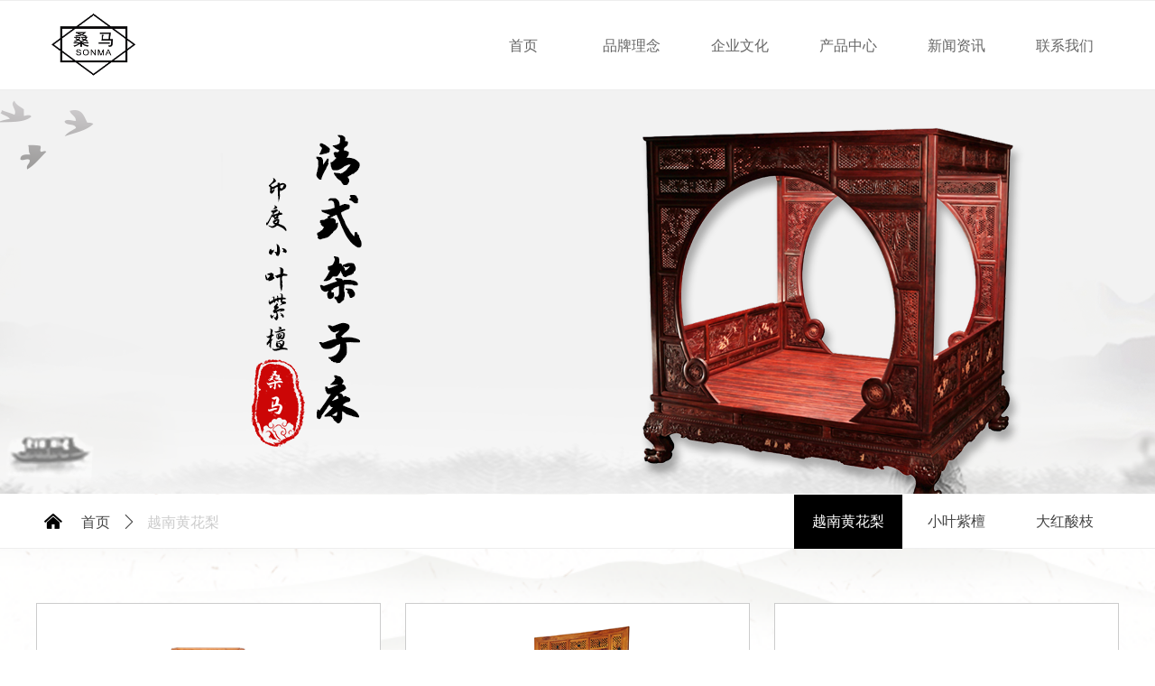

--- FILE ---
content_type: text/css
request_url: http://img.wanwang.xin/pubsf/10226/10226256/css/177_Pc_zh-CN.css?preventCdnCacheSeed=54b50de843c040e78db076c1e55d52b1
body_size: 6749
content:
.tem_69_20 {position: relative;}.tem_69_20 .fullcolumn-outer {background-color: #fff;background-image: none;background-position: 50% 50%;background-repeat: repeat;background-size: auto;background: -moz-linear-gradient(top, none, none);background: -o-linear-gradient(top, none, none);background: linear-gradient(top, none, none);background: -webkit-gradient(linear, left top, left bottom, from(none), to(none));/* border */border-top: 1px solid #eee;border-bottom: 1px solid #eee;/* border radius */border-radius: 0;position: absolute;top: 0px;bottom: 0px;z-index: -1;}.tem_69_20 .fullcolumn-outer.fixed {background-color: #fff;background-image: none;background-position: 0 0;background-repeat: no-repeat;background-size: auto;background: -moz-linear-gradient(top, none, none);background: -o-linear-gradient(top, none, none);background: linear-gradient(top, none, none);background: -webkit-gradient(linear, left top, left bottom, from(none), to(none));/* border */border-top: 1px solid transparent;border-bottom: 1px solid transparent;-moz-box-shadow: 0 4px 4px rgba(0,0,0,.1);-webkit-box-shadow: 0 4px 4px rgba(0,0,0,.1);-ms-box-shadow: 0 4px 4px rgba(0,0,0,.1);-o-box-shadow: 0 4px 4px rgba(0,0,0,.1);box-shadow: 0 4px 4px rgba(0,0,0,.1);box-sizing: border-box;}.tem_69_20 .fullcolumn-inner {background-color: transparent;background-image: none;background-repeat: repeat;background-position: 50% 50%;background-size: auto;background: -moz-linear-gradient(top, none, none);background: -o-linear-gradient(top, none, none);background: linear-gradient(top, none, none);background: -webkit-gradient(linear, left top, left bottom, from(none), to(none));position: relative;margin: 0 auto;width: 100%;height: 100%;}.smartFixed .tem_69_20 .fullcolumn-outer {left: 0 !important;}.tem_73_51 * {box-sizing: content-box;}.tem_73_51 .w-nav {/* reset */margin: 0;padding: 0;/* size */width: 720px;height: 100px;/* border */border-top-width: 0;border-right-width: 0;border-bottom-width: 0;border-left-width: 0;border-top-style: solid;border-right-style: solid;border-bottom-style: solid;border-left-style: solid;border-top-color: transparent;border-right-color: transparent;border-bottom-color: transparent;border-left-color: transparent;border-radius: 0;box-shadow: 0 0 0 rgba(0,0,0,0);}.tem_73_51 .w-nav:after {content: '';display: table;clear: both;zoom: 1;}.tem_73_51 .w-nav .w-nav-inner {padding: 0;margin: 0;float: left;list-style: none;width: 23%;height: 100px;line-height: 100px;/* background */background-color: transparent;background-image: none;background-repeat: no-repeat;background-position: 50% 50%;background: -webkit-linear-gradient(none, none);background: -moz-linear-gradient(none, none);background: -ms-linear-gradient(none, none);background: linear-gradient(none, none);background-size: auto;}.tem_73_51 .w-nav .w-nav-item {padding: 0;margin: 0;position: relative;height: 100%;line-height: inherit;}.tem_73_51 .w-nav .w-nav-inner:first-child {border-top-left-radius: 0;border-bottom-left-radius: 0;}.tem_73_51 .w-nav .w-nav-inner:last-child {border-top-right-radius: 0;border-bottom-right-radius: 0;}.tem_73_51 .w-nav .w-nav-inner:first-child .w-nav-item.current {border-top-left-radius: 0;border-bottom-left-radius: 0;}.tem_73_51 .w-nav .w-nav-inner:last-child .w-nav-item.current {border-top-right-radius: 0;border-bottom-right-radius: 0;}.tem_73_51 .w-nav .w-nav-item .w-nav-item-line {padding: 0;margin: 0;display: block;position: absolute;height: 100%;width: 0;top: 0;left: -0px;border-left-width: 0px;border-left-style: none;border-left-color: #EEEEEE;}.tem_73_51 .w-nav .w-nav-inner:first-child .w-nav-item .w-nav-item-line {display: none;}.tem_73_51 .w-nav .w-nav-item .w-nav-item-link {/* reset */margin: 0;padding: 0;text-decoration: none;outline: none;display: block;height: 100%;color: #666666;font-weight: normal;font-style: normal;text-decoration: none;text-align: center;white-space: nowrap;overflow: hidden;text-overflow: ellipsis;}.tem_73_51 .w-nav .w-nav-item .w-nav-item-link .w-link-txt {font-family: 'Noto Sans CJK';font-size: 16px;}.tem_73_51 .w-nav .w-nav-item .w-nav-item-link .mw-iconfont {font-size: 16px;}.tem_73_51 .w-nav .w-subnav {/* reset */margin: 0;padding: 0;position: relative;display: none;overflow: hidden;/* background */}.tem_73_51 .w-nav .w-subnav.userWidth {width: 120px;}.tem_73_51 .w-nav .w-subnav-item {/* reset */margin: 0;padding: 0;list-style: none;background-color: transparent;background-image: none;background-repeat: no-repeat;background-position: 50% 50%;background: -webkit-linear-gradient(none, none);background: -moz-linear-gradient(none, none);background: -ms-linear-gradient(none, none);background: linear-gradient(none, none);background-size: auto;}.tem_73_51 .w-nav .w-subnav-item .w-subnav-link {/* reset */margin: 0;padding: 0 15px;height: 100%;line-height: 70px;outline: none;display: block;white-space: nowrap;overflow: hidden;text-overflow: ellipsis;height: 70px;color: #383838;font-size: 12px;font-weight: normal;font-style: normal;text-decoration: none;text-align: center;}.tem_73_51 .w-nav .w-subnav-item .w-subnav-link .w-link-txt {/* height */font-family: Tahoma;}.tem_73_51 .w-nav .w-subnav-item .w-subnav-link .mw-iconfont{font-size:12px;}/* hover */.tem_73_51 .w-nav .w-nav-inner:hover {background-color: transparent;background-image: none;background-repeat: no-repeat;background-position: 50% 50%;background: -webkit-linear-gradient(none, none);background: -moz-linear-gradient(none, none);background: -ms-linear-gradient(none, none);background: linear-gradient(none, none);background-size: auto;}.tem_73_51 .w-nav .w-nav-inner:hover .w-nav-item-link {color: #000000;font-weight: 400;font-style: normal;text-decoration: none;}/* subnav-hover */.tem_73_51 .w-subnav .w-subnav-item:hover {background-color: transparent;background-image: none;background-repeat: no-repeat;background-position: 50% 50%;background: -webkit-linear-gradient(none, none);background: -moz-linear-gradient(none, none);background: -ms-linear-gradient(none, none);background: linear-gradient(none, none);background-size: auto;}.tem_73_51 .w-nav .w-subnav-item:hover .w-subnav-link:hover {color: #059FE9;font-weight: 400;font-style: normal;text-decoration: none;}/* current */.tem_73_51 .w-nav .w-nav-item.current {background-color: transparent;background-image: none;background-repeat: no-repeat;background-position: 50% 50%;background: -webkit-linear-gradient(none, none);background: -moz-linear-gradient(none, none);background: -ms-linear-gradient(none, none);background: linear-gradient(none, none);background-size: auto;}.tem_73_51 .w-nav .w-nav-item.current .w-nav-item-link {color: #000000;font-weight: 400;font-style: normal;text-decoration: none;}/* current */.tem_73_51 .w-nav .w-subnav-item.current {background-color: transparent;background-image: none;background-repeat: no-repeat;background-position: 50% 50%;background: -webkit-linear-gradient(none, none);background: -moz-linear-gradient(none, none);background: -ms-linear-gradient(none, none);background: linear-gradient(none, none);background-size: auto;}.tem_73_51 .w-nav .w-subnav-item.current .w-subnav-link {color: #059FE9;font-weight: 400;font-style: normal;text-decoration: none;}.tem_71_44 .w-image-box {text-align: center;border-top: 0px solid #fff;border-right: 0px solid #fff;border-bottom: 0px solid #fff;border-left: 0px solid #fff;border-radius: 0px;-webkit-opacity: 1;-moz-opacity: 1;-ms-opacity: 1;opacity: 1;filter: alpha(opacity=100);-moz-box-shadow: 0 0 0 transparent;-webkit-box-shadow: 0 0 0 transparent;-ms-box-shadow: 0 0 0 transparent;-o-box-shadow: 0 0 0 transparent;box-shadow: 0 0 0 transparent;box-sizing: border-box;overflow: hidden;}.tem_71_44 .w-image-box img {border: 0;width: 100%;height: 100%;/*object-fit: cover;*/}.tem_108_38 .w-slide {margin: 0;padding: 0;width:100%;height: 450px;position: relative;top: 0px;left: 0px;overflow: hidden;visibility: hidden;z-index: 1 !important;}.tem_108_38 .w-slide-inner {margin: 0;padding: 0;cursor: default;position: relative;top: 0px;left: 0px;height: 450px;overflow: hidden;}.tem_108_38 .w-slide-inner .content-box {background-repeat: no-repeat;background-position: 50% 50%;background-size: cover;opacity: 1;}.tem_108_38 .w-slide-inner .content-box > .content-box-inner {width: 100% !important;height: 450px !important;position: absolute;z-index: 0 !important;top: 0;left: 0;background-size: cover;}.tem_108_38 .w-slide-inner .content-box>.smAreaC {height: 450px;}.tem_108_38 .w-slide-btn-box {margin: 0;padding: 0;position: absolute;bottom: 16px;right: 16px;}.tem_108_38 .w-slide-btn-box div, .tem_108_38 .w-slide-btn-box div:hover, .tem_108_38 .w-slide-btn-box .w-slide-btnav {margin: 0;padding: 0;position: absolute;width: 15px;height: 15px;border-radius: 50%;overflow: hidden;cursor: pointer;}.tem_108_38 .w-slide-btn-box .w-slide-btnav {background-color: transparent;}.tem_108_38 .w-slide-btn-box div {background-color: rgba(000,000,000,.5);}.tem_108_38 .w-slide-btn-box .w-slide-btnav {background-color: rgba(255,255,255,1);}.tem_108_38 .w-slide-btn-box .w-slide-btndn, .tem_108_38 .w-slide-btn-box .dn:hover {}.tem_108_38 .w-slide .w-slide-arrowl {margin: 0;padding: 0;top: 0px;left: 10px !important;}.tem_108_38 .w-slide .w-slide-arrowr {margin: 0;padding: 0;top: 0px;left:auto !important;right: 10px;}.tem_108_38 .w-slide .w-slide-arrowl,.tem_108_38 .w-slide .w-slide-arrowr {margin: 0;padding: 20px 8px;display: block;position: absolute;background-color: rgba(0, 0, 0, 0.2);cursor: pointer;text-align: center;overflow: hidden;transition: all 0ms linear;}.tem_108_38 .w-slide .w-slide-arrowl .w-itemicon,.tem_108_38 .w-slide .w-slide-arrowr .w-itemicon {color: #FFF;font-size: 18px;-moz-opacity: .8;-webkit-opacity: .8;-ms-opacity: .8;-o-opacity: .8;opacity: .8;}.tem_108_38 .w-slide .w-slide-arrowl:hover {color: #fff;}.tem_108_38 .w-slide .w-slide-arrowr:hover {color: #fff;}.tem_108_38 .w-slide .w-slide-arrowl.w-slide-arrowldn {background-position: -256px -37px;}.tem_108_38 .w-slide .w-slide-arrowr.w-slide-arrowrdn {background-position: -315px -37px;}.tem_108_38 {position: relative;}.smart-resize .tem_108_38 .w-slide-control {display: block;}.tem_108_38 .w-slide-control {display: none;padding: 0 8px;position: absolute;border-radius: 4px 4px 0 0;background-color: #609ee9;width: 120px;height: 32px;line-height: 32px;font-size: 12px;color: #FFF;text-align: center;}.tem_108_38 .w-slide-control.w-control-top {top: -32px;left: 248px;}.tem_108_38 .w-slide-control.w-control-bottom {bottom: -32px;left: 248px;border-radius: 0 0 4px 4px;}.tem_108_38 .w-slide-control .w-control-link {width: 20px;height: 32px;float: left;text-decoration: none;}.tem_108_38 .w-slide-control .w-control-link .w-control-icon {margin-top: 7px;display: block;width: 18px;height: 18px;line-height: 18px;border-radius: 50px;background-color: #3E89E5;}.tem_108_38 .w-slide-control .w-control-link .w-control-icon .mw-iconfont {color: #FFF;font-size: 10px;}.tem_108_38 .w-slide-control .w-control-text {width: 80px;float: left;display: inline-block;font-family: Tahoma;}.tem_108_38 .w-slide-control .w-control-link .mw-iconfont {font-size: 12px;color: #FFF;}.tem_108_38 .w-slide-control .w-control-link .mw-iconfont:hover {color: #ecf5ff;}.tem_109_9 > .w-banner {padding: 0;margin: 0;height: 100%;width: 100%;position: relative;}.tem_109_9 .w-banner > .w-banner-color {padding: 0;margin: 0;top: 0;bottom: 0;left: 0;right: 0;position: absolute;height: 100%;z-index: 10;/* border */border-top: 3px solid #000000;border-bottom: 0 solid transparent;/* border radius */border-radius: 0;/* box-shadow */box-shadow: 0 0 0 transparent;/* background */background-color: rgb(245, 245, 245);/* gradient */background-image: -webkit-linear-gradient(none, none);background-image: -moz-linear-gradient(none, none);background-image: -ms-linear-gradient(none, none);background-image: linear-gradient(none, none);/* more style */box-sizing: border-box;transition: box-shadow .3s, border .3s, background-color .3s, color .3s;}.tem_109_9 .w-banner > .w-banner-color > .w-banner-image {margin: 0;padding: 0;width: 100%;height: 100%;background-image: none;background-repeat: no-repeat;background-position: 50% 50%;background-attachment: scroll;background-size: auto;opacity: 1;transition: box-shadow .3s, border .3s, background-color .3s, color .3s;}.tem_109_9 .w-banner > .w-banner-content {padding: 0;margin: 0 auto;top: 0;bottom: 0;left: 0;right: 0;position: absolute;z-index: 30;}.tem_109_9 > .w-banner:hover > .w-banner-color {background-color: rgb(245, 245, 245);/* gradient */background-image: -webkit-linear-gradient(none, none);background-image: -moz-linear-gradient(none, none);background-image: -ms-linear-gradient(none, none);background-image: linear-gradient(transparent, transparent);background-image: linear-gradient(none, none);/* border */border-top-color: #000000;border-bottom-color: #000000;box-shadow: 0.000000px 0.000000px 0px rgba(0, 0, 0, 0);transition: box-shadow .3s, border .3s, background-color .3s, color .3s;}.tem_109_9 .w-banner:hover > .w-banner-color > .w-banner-image {background-image: none;background-repeat: no-repeat;background-position: 50% 50%;background-size: auto;transition: box-shadow .3s, border .3s, background-color .3s, color .3s;}.tem_109_9 .w-banner:hover > .w-banner-color > .w-banner-image > div {display: none;}/*.tem_110_9 {overflow: hidden !important;}*/.tem_110_9 .w-image-box {text-align: center;border-top: 0px solid #fff;border-right: 0px solid #fff;border-bottom: 0px solid #fff;border-left: 0px solid #fff;border-radius: 1px;-webkit-opacity: 1;-moz-opacity: 1;-ms-opacity: 1;opacity: 1;filter: alpha(opacity=100);-moz-box-shadow: 0 0 0 transparent;-webkit-box-shadow: 0 0 0 transparent;-ms-box-shadow: 0 0 0 transparent;-o-box-shadow: 0 0 0 transparent;box-shadow: 0 0 0 transparent;box-sizing: border-box;overflow: hidden;width: 100%;height: 100%;}.tem_110_9 .w-image-box img {border: 0;width: 100%;height: 100%;display: block;/*object-fit: cover;*/}.tem_110_9 .w-image-box .imgCliped {width: 100% !important;height: 100% !important;margin-left: 0 !important;margin-top: 0 !important;}.tem_111_9 {color: inherit;}.tem_111_9 h1, .tem_111_9 h2, .tem_111_9 h3, .tem_111_9 h4, .tem_111_9 h5, .tem_111_9 h6 {font-weight: normal;line-height: 1.2;}.tem_111_9 h2 {font-size: 1.5em;font-weight: normal;}.tem_111_9 h1 {font-size: 2em;font-weight: normal;}.tem_111_9 h3 {font-size: 1.17em;font-weight: normal;}.tem_111_9 h4 {font-size: 13px;font-weight: normal;}.tem_111_9 h5 {font-size: 0.83em;font-weight: normal;}.tem_111_9 h6 {font-size: 0.67em;font-weight: normal;}#cke_txtc_tem_111_9 {z-index: 1000001 !important;}.cke_editor_txtc_tem_111_9_dialog .cke_dialog {z-index: 1000001 !important;}.cke_dialog_background_cover {z-index: 100000 !important;}.hidden-border {border: transparent 1px dotted;}table.cke_show_border,table.cke_show_border > tr > td,table.cke_show_border > tr > th,table.cke_show_border > tbody > tr > td,table.cke_show_border > tbody > tr > th,table.cke_show_border > thead > tr > td,table.cke_show_border > thead > tr > th,table.cke_show_border > tfoot > tr > td,table.cke_show_border > tfoot > tr > th {border: #d3d3d3 1px dotted;}.tem_112_9 {color: inherit;}.tem_112_9 h1, .tem_112_9 h2, .tem_112_9 h3, .tem_112_9 h4, .tem_112_9 h5, .tem_112_9 h6 {font-weight: normal;line-height: 1.2;}.tem_112_9 h2 {font-size: 1.5em;font-weight: normal;}.tem_112_9 h1 {font-size: 2em;font-weight: normal;}.tem_112_9 h3 {font-size: 1.17em;font-weight: normal;}.tem_112_9 h4 {font-size: 13px;font-weight: normal;}.tem_112_9 h5 {font-size: 0.83em;font-weight: normal;}.tem_112_9 h6 {font-size: 0.67em;font-weight: normal;}#cke_txtc_tem_112_9 {z-index: 1000001 !important;}.cke_editor_txtc_tem_112_9_dialog .cke_dialog {z-index: 1000001 !important;}.cke_dialog_background_cover {z-index: 100000 !important;}.hidden-border {border: transparent 1px dotted;}table.cke_show_border,table.cke_show_border > tr > td,table.cke_show_border > tr > th,table.cke_show_border > tbody > tr > td,table.cke_show_border > tbody > tr > th,table.cke_show_border > thead > tr > td,table.cke_show_border > thead > tr > th,table.cke_show_border > tfoot > tr > td,table.cke_show_border > tfoot > tr > th {border: #d3d3d3 1px dotted;}.tem_113_9 {color: inherit;}.tem_113_9 h1, .tem_113_9 h2, .tem_113_9 h3, .tem_113_9 h4, .tem_113_9 h5, .tem_113_9 h6 {font-weight: normal;line-height: 1.2;}.tem_113_9 h2 {font-size: 1.5em;font-weight: normal;}.tem_113_9 h1 {font-size: 2em;font-weight: normal;}.tem_113_9 h3 {font-size: 1.17em;font-weight: normal;}.tem_113_9 h4 {font-size: 13px;font-weight: normal;}.tem_113_9 h5 {font-size: 0.83em;font-weight: normal;}.tem_113_9 h6 {font-size: 0.67em;font-weight: normal;}#cke_txtc_tem_113_9 {z-index: 1000001 !important;}.cke_editor_txtc_tem_113_9_dialog .cke_dialog {z-index: 1000001 !important;}.cke_dialog_background_cover {z-index: 100000 !important;}.hidden-border {border: transparent 1px dotted;}table.cke_show_border,table.cke_show_border > tr > td,table.cke_show_border > tr > th,table.cke_show_border > tbody > tr > td,table.cke_show_border > tbody > tr > th,table.cke_show_border > thead > tr > td,table.cke_show_border > thead > tr > th,table.cke_show_border > tfoot > tr > td,table.cke_show_border > tfoot > tr > th {border: #d3d3d3 1px dotted;}.tem_114_9 .w-category {/*-padding-*/padding: 0;margin: 0;/*-size-*/width: 180px;height: auto;/*border*/border-top: 0 solid #ddd;border-right: 0 solid #ddd;border-bottom: 0 solid #ddd;border-left: 0 solid #ddd;/* border radius */border-radius: 0;/* box-shadow */-moz-box-shadow: 0 0 0 transparent;-webkit-box-shadow: 0 0 0 transparent;-ms-box-shadow: 0 0 0 transparent;-o-box-shadow: 0 0 0 transparent;box-shadow: 0 0 0 transparent;}.tem_114_9 .w-category ul {margin: 0;padding: 0;}.tem_114_9 .w-category ul li {position: relative;display: block;list-style: none;}.tem_114_9 .w-category ul li h3 {display: block;margin: 0;}.tem_114_9 .w-category ul li h3 a {display: block;padding: 12px;line-height: 6.000px;overflow: hidden;white-space: nowrap;text-overflow: ellipsis;}.tem_114_9 .w-category ul li h3 a i {float: right;}.tem_114_9 ul.w-category-list {/*-size-*/width: 180px;height: auto;}.tem_114_9 ul li.w-category-list-item {border-bottom-width: 0px;border-bottom-style: solid;border-bottom-color: transparent;}.tem_114_9 ul li.w-category-list-item:last-of-type, .tem_114_9 ul li.w-category-listsecond-item:last-of-type, .tem_114_9 ul li.w-category-listthird-item:last-of-type {border-bottom: 0;}.tem_114_9 ul li.w-category-list-item .w-category-list-title {background-color: transparent;background-image: none;background-repeat: no-repeat;background-position: 0 0;background: -webkit-linear-gradient(none, none);background: -moz-linear-gradient(none, none);background: -ms-linear-gradient(none, none);background: linear-gradient(none, none);background-size: auto;}.tem_114_9 ul li.w-category-list-item:first-child .w-category-list-title {border-top-left-radius: 0;border-top-right-radius: 0;}.tem_114_9 ul li.w-category-list-item:last-child .w-category-list-title {border-bottom-left-radius: 0;border-bottom-right-radius: 0;}.tem_114_9 ul li.w-category-list-item .w-category-list-title a {/* font */font-family: 'Noto Sans CJK';font-size: 14px;color: #666666;font-weight: 400;font-style: normal;text-decoration: none;text-align: left;}.tem_114_9 ul li.w-category-list-item .w-category-list-title a i {font-size: 14px;}.tem_114_9 ul li.w-category-list-item .w-category-list-title:hover, .tem_114_9 ul li.w-category-list-item.active .w-category-list-title {/* background */background-color: transparent;background-image: none;background-repeat: no-repeat;background-position: 0 0;background: -webkit-linear-gradient(none, none);background: -moz-linear-gradient(none, none);background: -ms-linear-gradient(none, none);background: linear-gradient(none, none);background-size: auto;/* font */color: #000000;font-weight: 400;font-style: normal;text-decoration: underline;}.tem_114_9 ul li.w-category-list-item .w-category-list-title:hover a, .tem_114_9 ul li.w-category-list-item.active .w-category-list-title a {color: #000000;font-weight: 400;font-style: normal;text-decoration: underline;}.tem_114_9 ul li.w-category-list-item.on .w-category-list-title {background-color: transparent;background-image: none;background-repeat: no-repeat;background-position: 0 0;background: -webkit-linear-gradient(none, none);background: -moz-linear-gradient(none, none);background: -ms-linear-gradient(none, none);background: linear-gradient(none, none);background-size: auto;/* font */color: #000000;font-weight: 400;font-style: normal;text-decoration: underline;}.tem_114_9 ul li.w-category-list-item.on .w-category-list-title a {color: #000000;font-weight: 400;font-style: normal;text-decoration: underline;}.tem_114_9 ul.w-category-listsecond {position: absolute;left: 180px;top: 0;display: block;width: 180px;display: none;}.tem_114_9 ul li.w-category-listsecond-item {/* border */border-bottom: 0 solid transparent;}.tem_114_9 ul li.w-category-listsecond-item .w-category-listsecond-title {/* background */background-color: rgba(7,144,210,1);background-image: none;background-repeat: no-repeat;background-position: 0 0;background: -webkit-linear-gradient(none, none);background: -moz-linear-gradient(none, none);background: -ms-linear-gradient(none, none);background: linear-gradient(none, none);background-size: auto;}.tem_114_9 ul li.w-category-listsecond-item .w-category-listsecond-title a {/* font */font-family: Tahoma;font-size: 12px;color: #fff;font-weight: 400;font-style: normal;text-decoration: none;text-align: left;}.tem_114_9 ul li.w-category-listsecond-item .w-category-listsecond-title a i {font-size: 12px;}.tem_114_9 ul li.w-category-listsecond-item .w-category-listsecond-title:hover, .tem_114_9 ul li.w-category-listsecond-item.active .w-category-listsecond-title {/* background */background-color: rgba(55,176,234,1);background-image: none;background-repeat: no-repeat;background-position: 0 0;background: -webkit-linear-gradient(none, none);background: -moz-linear-gradient(none, none);background: -ms-linear-gradient(none, none);background: linear-gradient(none, none);background-size: auto;/* font */color: #fff;font-weight: 400;font-style: normal;text-decoration: none;}.tem_114_9 ul li.w-category-listsecond-item .w-category-listsecond-title:hover a, .tem_114_9 ul li.w-category-listsecond-item.active .w-category-listsecond-title a {/* font */color: #fff;font-weight: 400;font-style: normal;text-decoration: none;}.tem_114_9 ul li.w-category-listsecond-item.on .w-category-listsecond-title {/* background */background-color: rgba(7,144,210,1);background-image: none;background-repeat: no-repeat;background-position: 0 0;background: -webkit-linear-gradient(none, none);background: -moz-linear-gradient(none, none);background: -ms-linear-gradient(none, none);background: linear-gradient(none, none);background-size: auto;/* font */color: #fff;font-weight: 400;font-style: normal;text-decoration: none;}.tem_114_9 ul li.w-category-listsecond-item.on .w-category-listsecond-title a {/* font */color: #fff;font-weight: 400;font-style: normal;text-decoration: none;}.tem_114_9 ul.w-category-listthird {position: absolute;left: 180px;top: 0;display: block;width: 180px;display: none;}.tem_114_9 ul li.w-category-listthird-item {/* border */border-bottom: 0 solid transparent;}.tem_114_9 ul li.w-category-listthird-item .w-category-listthird-title {/* background */background-color: rgba(55,176,234,1);background-image: none;background-repeat: no-repeat;background-position: 0 0;background: -webkit-linear-gradient(none, none);background: -moz-linear-gradient(none, none);background: -ms-linear-gradient(none, none);background: linear-gradient(none, none);background-size: auto;}.tem_114_9 ul li.w-category-listthird-item .w-category-listthird-title a {/* font */font-family: Tahoma;font-size: 12px;color: #fff;font-weight: 400;font-style: normal;text-decoration: none;text-align: left;}.tem_114_9 ul li.w-category-listthird-item .w-category-listthird-title a i {font-size: 12px;}.tem_114_9 ul li.w-category-listthird-item .w-category-listthird-title:hover, .tem_114_9 ul li.w-category-listthird-item.active .w-category-listthird-title {/* background */background-color: rgba(55,176,234,0.8);background-image: none;background-repeat: no-repeat;background-position: 0 0;background: -webkit-linear-gradient(none, none);background: -moz-linear-gradient(none, none);background: -ms-linear-gradient(none, none);background: linear-gradient(none, none);background-size: auto;/* font */color: #fff;font-weight: 400;font-style: normal;text-decoration: none;}.tem_114_9 ul li.w-category-listthird-item .w-category-listthird-title:hover a, .tem_114_9 ul li.w-category-listthird-item.active .w-category-listthird-title a {/* font */color: #fff;font-weight: 400;font-style: normal;text-decoration: none;}.tem_114_9 ul li.w-category-listthird-item.on .w-category-listthird-title {/* background */background-color: rgba(55,176,234,1);background-image: none;background-repeat: no-repeat;background-position: 0 0;background: -webkit-linear-gradient(none, none);background: -moz-linear-gradient(none, none);background: -ms-linear-gradient(none, none);background: linear-gradient(none, none);background-size: auto;/* font */color: #fff;font-weight: 400;font-style: normal;text-decoration: none;}.tem_114_9 ul li.w-category-listthird-item.on .w-category-listthird-title a {/* font */color: #fff;font-weight: 400;font-style: normal;text-decoration: none;}.tem_115_9 .w-nav {/* reset */margin: 0;padding: 0;/* size */width: 120px;height: 60px;/* border */border-top-width: 0;border-right-width: 0;border-bottom-width: 0;border-left-width: 0;border-top-style: solid;border-right-style: solid;border-bottom-style: solid;border-left-style: solid;border-top-color: transparent;border-right-color: transparent;border-bottom-color: transparent;border-left-color: transparent;border-radius: 0;box-shadow: 0 0 0 rgba(0,0,0,0);}.tem_115_9 .w-nav:after {content: '';display: table;clear: both;zoom: 1}.tem_115_9 .w-nav .w-nav-inner {padding: 0;margin: 0;list-style: none;width: 100%;height: 25%;line-height: 60px-inner;position: relative;/* background */background-color: transparent;background-image: none;background-repeat: no-repeat;background-position: 50% 50%;background: -webkit-linear-gradient(none, none);background: -moz-linear-gradient(none, none);background: -ms-linear-gradient(none, none);background: linear-gradient(none, none);background-size: auto;}.tem_115_9 .w-nav .w-nav-item {padding: 0;margin: 0;position: relative;height: 100%;overflow: hidden;}.tem_115_9 .w-nav .w-nav-inner:first-child {border-top-left-radius: 0;border-top-right-radius: 0;}.tem_115_9 .w-nav .w-nav-inner:last-child {border-bottom-left-radius: 0;border-bottom-right-radius: 0;}.tem_115_9 .w-nav .w-nav-item .w-nav-item-link {/* reset */margin: 0;padding: 0 10px;text-decoration: none;outline: none;display: block;height: 100%;color: #666666;font-weight: 400;font-style: normal;text-decoration: none;text-align: left;white-space: nowrap;overflow: hidden;text-overflow: ellipsis;}.tem_115_9 .w-nav .w-nav-item .w-nav-item-link .w-link-txt {font-family: 'Noto Sans CJK';font-size: 14px;}.tem_115_9 .w-nav .w-nav-item .w-nav-item-link .mw-iconfont {font-size: 14px;}.tem_115_9 .w-nav .w-aubnav-item {margin: 0;padding: 0;}.tem_115_9 .w-nav .w-subnav {/* reset */margin: 0;padding: 0;position: absolute;left: 120px;top: 0;width: 100%;width: 100%;display: none;overflow: hidden;}.tem_115_9 .w-nav .w-subnav.userWidth .w-link-txt {width: 100%;}.tem_115_9 .w-nav .w-subnav-item {/* reset */margin: 0;padding: 0;list-style: none;display: block;/* background */background-color: #13B27D;background-image: none;background-repeat: no-repeat;background-position: 50% 50%;background: -webkit-linear-gradient(none, none);background: -moz-linear-gradient(none, none);background: -ms-linear-gradient(none, none);background: linear-gradient(none, none);background-size: auto;}.tem_115_9 .w-nav .w-subnav-item .w-subnav-link {/* reset */margin: 0;padding: 0 15px;outline: none;display: block;color: #fff;height: 100%;line-height: auto;white-space: nowrap;overflow: hidden;text-overflow: ellipsis;font-size: 12px;font-weight: 400;font-style: normal;text-decoration: none;text-align: center;white-space: nowrap;overflow: hidden;text-overflow: ellipsis;}.tem_115_9 .w-nav .w-subnav-item .w-subnav-link .mw-iconfont {font-size: 12px;}.tem_115_9 .w-nav .w-subnav-item .w-subnav-link .w-link-txt {font-family: Tahoma;}/* hover */.tem_115_9 .w-nav .w-nav-inner:hover {background-color: transparent;background-image: none;background-repeat: no-repeat;background-position: 50% 50%;background: -webkit-linear-gradient(none, none);background: -moz-linear-gradient(none, none);background: -ms-linear-gradient(none, none);background: linear-gradient(none, none);background-size: auto;}.tem_115_9 .w-nav .w-nav-inner:hover .w-nav-item-link {color: #000000;font-weight: 400;font-style: normal;text-decoration: underline;}/* subnav-hover */.tem_115_9 .w-subnav .w-subnav-item:hover {background-color: #1ca97a;background-image: none;background-repeat: no-repeat;background-position: 50% 50%;background: -webkit-linear-gradient(none, none);background: -moz-linear-gradient(none, none);background: -ms-linear-gradient(none, none);background: linear-gradient(none, none);background-size: auto;}.tem_115_9 .w-nav .w-subnav-item:hover .w-subnav-link:hover {color: #fff;font-weight: 400;font-style: normal;text-decoration: none;}/* current */.tem_115_9 .w-nav .w-nav-item.current {background-color: transparent;background-image: none;background-repeat: no-repeat;background-position: 50% 50%;background: -webkit-linear-gradient(none, none);background: -moz-linear-gradient(none, none);background: -ms-linear-gradient(none, none);background: linear-gradient(none, none);background-size: auto;}.tem_115_9 .w-nav .w-nav-item.current .w-nav-item-link {color: #000000;font-weight: 400;font-style: normal;text-decoration: underline;}/* current */.tem_115_9 .w-nav .w-subnav-item.current {background-color: #1ca97a;background-image: none;background-repeat: no-repeat;background-position: 50% 50%;background: -webkit-linear-gradient(none, none);background: -moz-linear-gradient(none, none);background: -ms-linear-gradient(none, none);background: linear-gradient(none, none);background-size: auto;}.tem_115_9 .w-nav .w-subnav-item.current .w-subnav-link {color: #fff;font-weight: 400;font-style: normal;text-decoration: none;}.tem_116_9 {color: inherit;}.tem_116_9 h1, .tem_116_9 h2, .tem_116_9 h3, .tem_116_9 h4, .tem_116_9 h5, .tem_116_9 h6 {font-weight: normal;line-height: 1.2;}.tem_116_9 h2 {font-size: 1.5em;font-weight: normal;}.tem_116_9 h1 {font-size: 2em;font-weight: normal;}.tem_116_9 h3 {font-size: 1.17em;font-weight: normal;}.tem_116_9 h4 {font-size: 13px;font-weight: normal;}.tem_116_9 h5 {font-size: 0.83em;font-weight: normal;}.tem_116_9 h6 {font-size: 0.67em;font-weight: normal;}#cke_txtc_tem_116_9 {z-index: 1000001 !important;}.cke_editor_txtc_tem_116_9_dialog .cke_dialog {z-index: 1000001 !important;}.cke_dialog_background_cover {z-index: 100000 !important;}.hidden-border {border: transparent 1px dotted;}table.cke_show_border,table.cke_show_border > tr > td,table.cke_show_border > tr > th,table.cke_show_border > tbody > tr > td,table.cke_show_border > tbody > tr > th,table.cke_show_border > thead > tr > td,table.cke_show_border > thead > tr > th,table.cke_show_border > tfoot > tr > td,table.cke_show_border > tfoot > tr > th {border: #d3d3d3 1px dotted;}.tem_117_9 .w-category {/*-padding-*/padding: 0;margin: 0;/*-size-*/width: 180px;height: auto;/*border*/border-top: 0 solid #ddd;border-right: 0 solid #ddd;border-bottom: 0 solid #ddd;border-left: 0 solid #ddd;/* border radius */border-radius: 0;/* box-shadow */-moz-box-shadow: 0 0 0 transparent;-webkit-box-shadow: 0 0 0 transparent;-ms-box-shadow: 0 0 0 transparent;-o-box-shadow: 0 0 0 transparent;box-shadow: 0 0 0 transparent;}.tem_117_9 .w-category ul {margin: 0;padding: 0;}.tem_117_9 .w-category ul li {position: relative;display: block;list-style: none;}.tem_117_9 .w-category ul li h3 {display: block;margin: 0;}.tem_117_9 .w-category ul li h3 a {display: block;padding: 12px;line-height: 6.000px;overflow: hidden;white-space: nowrap;text-overflow: ellipsis;}.tem_117_9 .w-category ul li h3 a i {float: right;}.tem_117_9 ul.w-category-list {/*-size-*/width: 180px;height: auto;}.tem_117_9 ul li.w-category-list-item {border-bottom-width: 0px;border-bottom-style: solid;border-bottom-color: transparent;}.tem_117_9 ul li.w-category-list-item:last-of-type, .tem_117_9 ul li.w-category-listsecond-item:last-of-type, .tem_117_9 ul li.w-category-listthird-item:last-of-type {border-bottom: 0;}.tem_117_9 ul li.w-category-list-item .w-category-list-title {background-color: transparent;background-image: none;background-repeat: no-repeat;background-position: 0 0;background: -webkit-linear-gradient(none, none);background: -moz-linear-gradient(none, none);background: -ms-linear-gradient(none, none);background: linear-gradient(none, none);background-size: auto;}.tem_117_9 ul li.w-category-list-item:first-child .w-category-list-title {border-top-left-radius: 0;border-top-right-radius: 0;}.tem_117_9 ul li.w-category-list-item:last-child .w-category-list-title {border-bottom-left-radius: 0;border-bottom-right-radius: 0;}.tem_117_9 ul li.w-category-list-item .w-category-list-title a {/* font */font-family: 'Noto Sans CJK';font-size: 14px;color: #666666;font-weight: 400;font-style: normal;text-decoration: none;text-align: left;}.tem_117_9 ul li.w-category-list-item .w-category-list-title a i {font-size: 14px;}.tem_117_9 ul li.w-category-list-item .w-category-list-title:hover, .tem_117_9 ul li.w-category-list-item.active .w-category-list-title {/* background */background-color: transparent;background-image: none;background-repeat: no-repeat;background-position: 0 0;background: -webkit-linear-gradient(none, none);background: -moz-linear-gradient(none, none);background: -ms-linear-gradient(none, none);background: linear-gradient(none, none);background-size: auto;/* font */color: #000000;font-weight: 400;font-style: normal;text-decoration: underline;}.tem_117_9 ul li.w-category-list-item .w-category-list-title:hover a, .tem_117_9 ul li.w-category-list-item.active .w-category-list-title a {color: #000000;font-weight: 400;font-style: normal;text-decoration: underline;}.tem_117_9 ul li.w-category-list-item.on .w-category-list-title {background-color: transparent;background-image: none;background-repeat: no-repeat;background-position: 0 0;background: -webkit-linear-gradient(none, none);background: -moz-linear-gradient(none, none);background: -ms-linear-gradient(none, none);background: linear-gradient(none, none);background-size: auto;/* font */color: #000000;font-weight: 400;font-style: normal;text-decoration: underline;}.tem_117_9 ul li.w-category-list-item.on .w-category-list-title a {color: #000000;font-weight: 400;font-style: normal;text-decoration: underline;}.tem_117_9 ul.w-category-listsecond {position: absolute;left: 180px;top: 0;display: block;width: 180px;display: none;}.tem_117_9 ul li.w-category-listsecond-item {/* border */border-bottom: 0 solid transparent;}.tem_117_9 ul li.w-category-listsecond-item .w-category-listsecond-title {/* background */background-color: rgba(7,144,210,1);background-image: none;background-repeat: no-repeat;background-position: 0 0;background: -webkit-linear-gradient(none, none);background: -moz-linear-gradient(none, none);background: -ms-linear-gradient(none, none);background: linear-gradient(none, none);background-size: auto;}.tem_117_9 ul li.w-category-listsecond-item .w-category-listsecond-title a {/* font */font-family: Tahoma;font-size: 12px;color: #fff;font-weight: 400;font-style: normal;text-decoration: none;text-align: left;}.tem_117_9 ul li.w-category-listsecond-item .w-category-listsecond-title a i {font-size: 12px;}.tem_117_9 ul li.w-category-listsecond-item .w-category-listsecond-title:hover, .tem_117_9 ul li.w-category-listsecond-item.active .w-category-listsecond-title {/* background */background-color: rgba(55,176,234,1);background-image: none;background-repeat: no-repeat;background-position: 0 0;background: -webkit-linear-gradient(none, none);background: -moz-linear-gradient(none, none);background: -ms-linear-gradient(none, none);background: linear-gradient(none, none);background-size: auto;/* font */color: #fff;font-weight: 400;font-style: normal;text-decoration: none;}.tem_117_9 ul li.w-category-listsecond-item .w-category-listsecond-title:hover a, .tem_117_9 ul li.w-category-listsecond-item.active .w-category-listsecond-title a {/* font */color: #fff;font-weight: 400;font-style: normal;text-decoration: none;}.tem_117_9 ul li.w-category-listsecond-item.on .w-category-listsecond-title {/* background */background-color: rgba(7,144,210,1);background-image: none;background-repeat: no-repeat;background-position: 0 0;background: -webkit-linear-gradient(none, none);background: -moz-linear-gradient(none, none);background: -ms-linear-gradient(none, none);background: linear-gradient(none, none);background-size: auto;/* font */color: #fff;font-weight: 400;font-style: normal;text-decoration: none;}.tem_117_9 ul li.w-category-listsecond-item.on .w-category-listsecond-title a {/* font */color: #fff;font-weight: 400;font-style: normal;text-decoration: none;}.tem_117_9 ul.w-category-listthird {position: absolute;left: 180px;top: 0;display: block;width: 180px;display: none;}.tem_117_9 ul li.w-category-listthird-item {/* border */border-bottom: 0 solid transparent;}.tem_117_9 ul li.w-category-listthird-item .w-category-listthird-title {/* background */background-color: rgba(55,176,234,1);background-image: none;background-repeat: no-repeat;background-position: 0 0;background: -webkit-linear-gradient(none, none);background: -moz-linear-gradient(none, none);background: -ms-linear-gradient(none, none);background: linear-gradient(none, none);background-size: auto;}.tem_117_9 ul li.w-category-listthird-item .w-category-listthird-title a {/* font */font-family: Tahoma;font-size: 12px;color: #fff;font-weight: 400;font-style: normal;text-decoration: none;text-align: left;}.tem_117_9 ul li.w-category-listthird-item .w-category-listthird-title a i {font-size: 12px;}.tem_117_9 ul li.w-category-listthird-item .w-category-listthird-title:hover, .tem_117_9 ul li.w-category-listthird-item.active .w-category-listthird-title {/* background */background-color: rgba(55,176,234,0.8);background-image: none;background-repeat: no-repeat;background-position: 0 0;background: -webkit-linear-gradient(none, none);background: -moz-linear-gradient(none, none);background: -ms-linear-gradient(none, none);background: linear-gradient(none, none);background-size: auto;/* font */color: #fff;font-weight: 400;font-style: normal;text-decoration: none;}.tem_117_9 ul li.w-category-listthird-item .w-category-listthird-title:hover a, .tem_117_9 ul li.w-category-listthird-item.active .w-category-listthird-title a {/* font */color: #fff;font-weight: 400;font-style: normal;text-decoration: none;}.tem_117_9 ul li.w-category-listthird-item.on .w-category-listthird-title {/* background */background-color: rgba(55,176,234,1);background-image: none;background-repeat: no-repeat;background-position: 0 0;background: -webkit-linear-gradient(none, none);background: -moz-linear-gradient(none, none);background: -ms-linear-gradient(none, none);background: linear-gradient(none, none);background-size: auto;/* font */color: #fff;font-weight: 400;font-style: normal;text-decoration: none;}.tem_117_9 ul li.w-category-listthird-item.on .w-category-listthird-title a {/* font */color: #fff;font-weight: 400;font-style: normal;text-decoration: none;}.tem_118_9 {color: inherit;}.tem_118_9 h1, .tem_118_9 h2, .tem_118_9 h3, .tem_118_9 h4, .tem_118_9 h5, .tem_118_9 h6 {font-weight: normal;line-height: 1.2;}.tem_118_9 h2 {font-size: 1.5em;font-weight: normal;}.tem_118_9 h1 {font-size: 2em;font-weight: normal;}.tem_118_9 h3 {font-size: 1.17em;font-weight: normal;}.tem_118_9 h4 {font-size: 13px;font-weight: normal;}.tem_118_9 h5 {font-size: 0.83em;font-weight: normal;}.tem_118_9 h6 {font-size: 0.67em;font-weight: normal;}#cke_txtc_tem_118_9 {z-index: 1000001 !important;}.cke_editor_txtc_tem_118_9_dialog .cke_dialog {z-index: 1000001 !important;}.cke_dialog_background_cover {z-index: 100000 !important;}.hidden-border {border: transparent 1px dotted;}table.cke_show_border,table.cke_show_border > tr > td,table.cke_show_border > tr > th,table.cke_show_border > tbody > tr > td,table.cke_show_border > tbody > tr > th,table.cke_show_border > thead > tr > td,table.cke_show_border > thead > tr > th,table.cke_show_border > tfoot > tr > td,table.cke_show_border > tfoot > tr > th {border: #d3d3d3 1px dotted;}.tem_119_9 {color: inherit;}.tem_119_9 h1, .tem_119_9 h2, .tem_119_9 h3, .tem_119_9 h4, .tem_119_9 h5, .tem_119_9 h6 {font-weight: normal;line-height: 1.2;}.tem_119_9 h2 {font-size: 1.5em;font-weight: normal;}.tem_119_9 h1 {font-size: 2em;font-weight: normal;}.tem_119_9 h3 {font-size: 1.17em;font-weight: normal;}.tem_119_9 h4 {font-size: 13px;font-weight: normal;}.tem_119_9 h5 {font-size: 0.83em;font-weight: normal;}.tem_119_9 h6 {font-size: 0.67em;font-weight: normal;}#cke_txtc_tem_119_9 {z-index: 1000001 !important;}.cke_editor_txtc_tem_119_9_dialog .cke_dialog {z-index: 1000001 !important;}.cke_dialog_background_cover {z-index: 100000 !important;}.hidden-border {border: transparent 1px dotted;}table.cke_show_border,table.cke_show_border > tr > td,table.cke_show_border > tr > th,table.cke_show_border > tbody > tr > td,table.cke_show_border > tbody > tr > th,table.cke_show_border > thead > tr > td,table.cke_show_border > thead > tr > th,table.cke_show_border > tfoot > tr > td,table.cke_show_border > tfoot > tr > th {border: #d3d3d3 1px dotted;}.tem_120_9 {color: inherit;}.tem_120_9 h1, .tem_120_9 h2, .tem_120_9 h3, .tem_120_9 h4, .tem_120_9 h5, .tem_120_9 h6 {font-weight: normal;line-height: 1.2;}.tem_120_9 h2 {font-size: 1.5em;font-weight: normal;}.tem_120_9 h1 {font-size: 2em;font-weight: normal;}.tem_120_9 h3 {font-size: 1.17em;font-weight: normal;}.tem_120_9 h4 {font-size: 13px;font-weight: normal;}.tem_120_9 h5 {font-size: 0.83em;font-weight: normal;}.tem_120_9 h6 {font-size: 0.67em;font-weight: normal;}#cke_txtc_tem_120_9 {z-index: 1000001 !important;}.cke_editor_txtc_tem_120_9_dialog .cke_dialog {z-index: 1000001 !important;}.cke_dialog_background_cover {z-index: 100000 !important;}.hidden-border {border: transparent 1px dotted;}table.cke_show_border,table.cke_show_border > tr > td,table.cke_show_border > tr > th,table.cke_show_border > tbody > tr > td,table.cke_show_border > tbody > tr > th,table.cke_show_border > thead > tr > td,table.cke_show_border > thead > tr > th,table.cke_show_border > tfoot > tr > td,table.cke_show_border > tfoot > tr > th {border: #d3d3d3 1px dotted;}.tem_121_9 .w-nav {/* reset */margin: 0;padding: 0;/* size */width: 120px;height: 60px;/* border */border-top-width: 0;border-right-width: 0;border-bottom-width: 0;border-left-width: 0;border-top-style: solid;border-right-style: solid;border-bottom-style: solid;border-left-style: solid;border-top-color: transparent;border-right-color: transparent;border-bottom-color: transparent;border-left-color: transparent;border-radius: 0;box-shadow: 0 0 0 rgba(0,0,0,0);}.tem_121_9 .w-nav:after {content: '';display: table;clear: both;zoom: 1}.tem_121_9 .w-nav .w-nav-inner {padding: 0;margin: 0;list-style: none;width: 100%;height: 25%;line-height: 60px-inner;position: relative;/* background */background-color: transparent;background-image: none;background-repeat: no-repeat;background-position: 50% 50%;background: -webkit-linear-gradient(none, none);background: -moz-linear-gradient(none, none);background: -ms-linear-gradient(none, none);background: linear-gradient(none, none);background-size: auto;}.tem_121_9 .w-nav .w-nav-item {padding: 0;margin: 0;position: relative;height: 100%;overflow: hidden;}.tem_121_9 .w-nav .w-nav-inner:first-child {border-top-left-radius: 0;border-top-right-radius: 0;}.tem_121_9 .w-nav .w-nav-inner:last-child {border-bottom-left-radius: 0;border-bottom-right-radius: 0;}.tem_121_9 .w-nav .w-nav-item .w-nav-item-link {/* reset */margin: 0;padding: 0 10px;text-decoration: none;outline: none;display: block;height: 100%;color: #666666;font-weight: 400;font-style: normal;text-decoration: none;text-align: left;white-space: nowrap;overflow: hidden;text-overflow: ellipsis;}.tem_121_9 .w-nav .w-nav-item .w-nav-item-link .w-link-txt {font-family: 'Noto Sans CJK';font-size: 14px;}.tem_121_9 .w-nav .w-nav-item .w-nav-item-link .mw-iconfont {font-size: 14px;}.tem_121_9 .w-nav .w-aubnav-item {margin: 0;padding: 0;}.tem_121_9 .w-nav .w-subnav {/* reset */margin: 0;padding: 0;position: absolute;left: 120px;top: 0;width: 100%;width: 100%;display: none;overflow: hidden;}.tem_121_9 .w-nav .w-subnav.userWidth .w-link-txt {width: 100%;}.tem_121_9 .w-nav .w-subnav-item {/* reset */margin: 0;padding: 0;list-style: none;display: block;/* background */background-color: #13B27D;background-image: none;background-repeat: no-repeat;background-position: 50% 50%;background: -webkit-linear-gradient(none, none);background: -moz-linear-gradient(none, none);background: -ms-linear-gradient(none, none);background: linear-gradient(none, none);background-size: auto;}.tem_121_9 .w-nav .w-subnav-item .w-subnav-link {/* reset */margin: 0;padding: 0 15px;outline: none;display: block;color: #fff;height: 100%;line-height: auto;white-space: nowrap;overflow: hidden;text-overflow: ellipsis;font-size: 12px;font-weight: 400;font-style: normal;text-decoration: none;text-align: center;white-space: nowrap;overflow: hidden;text-overflow: ellipsis;}.tem_121_9 .w-nav .w-subnav-item .w-subnav-link .mw-iconfont {font-size: 12px;}.tem_121_9 .w-nav .w-subnav-item .w-subnav-link .w-link-txt {font-family: Tahoma;}/* hover */.tem_121_9 .w-nav .w-nav-inner:hover {background-color: transparent;background-image: none;background-repeat: no-repeat;background-position: 50% 50%;background: -webkit-linear-gradient(none, none);background: -moz-linear-gradient(none, none);background: -ms-linear-gradient(none, none);background: linear-gradient(none, none);background-size: auto;}.tem_121_9 .w-nav .w-nav-inner:hover .w-nav-item-link {color: #000000;font-weight: 400;font-style: normal;text-decoration: underline;}/* subnav-hover */.tem_121_9 .w-subnav .w-subnav-item:hover {background-color: #1ca97a;background-image: none;background-repeat: no-repeat;background-position: 50% 50%;background: -webkit-linear-gradient(none, none);background: -moz-linear-gradient(none, none);background: -ms-linear-gradient(none, none);background: linear-gradient(none, none);background-size: auto;}.tem_121_9 .w-nav .w-subnav-item:hover .w-subnav-link:hover {color: #fff;font-weight: 400;font-style: normal;text-decoration: none;}/* current */.tem_121_9 .w-nav .w-nav-item.current {background-color: transparent;background-image: none;background-repeat: no-repeat;background-position: 50% 50%;background: -webkit-linear-gradient(none, none);background: -moz-linear-gradient(none, none);background: -ms-linear-gradient(none, none);background: linear-gradient(none, none);background-size: auto;}.tem_121_9 .w-nav .w-nav-item.current .w-nav-item-link {color: #000000;font-weight: 400;font-style: normal;text-decoration: underline;}/* current */.tem_121_9 .w-nav .w-subnav-item.current {background-color: #1ca97a;background-image: none;background-repeat: no-repeat;background-position: 50% 50%;background: -webkit-linear-gradient(none, none);background: -moz-linear-gradient(none, none);background: -ms-linear-gradient(none, none);background: linear-gradient(none, none);background-size: auto;}.tem_121_9 .w-nav .w-subnav-item.current .w-subnav-link {color: #fff;font-weight: 400;font-style: normal;text-decoration: none;}/*.tem_122_9 {overflow: hidden !important;}*/.tem_122_9 .w-image-box {text-align: center;border-top: 0px solid #fff;border-right: 0px solid #fff;border-bottom: 0px solid #fff;border-left: 0px solid #fff;border-radius: 1px;-webkit-opacity: 1;-moz-opacity: 1;-ms-opacity: 1;opacity: 1;filter: alpha(opacity=100);-moz-box-shadow: 0 0 0 transparent;-webkit-box-shadow: 0 0 0 transparent;-ms-box-shadow: 0 0 0 transparent;-o-box-shadow: 0 0 0 transparent;box-shadow: 0 0 0 transparent;box-sizing: border-box;overflow: hidden;width: 100%;height: 100%;}.tem_122_9 .w-image-box img {border: 0;width: 100%;height: 100%;display: block;/*object-fit: cover;*/}.tem_122_9 .w-image-box .imgCliped {width: 100% !important;height: 100% !important;margin-left: 0 !important;margin-top: 0 !important;}/*.tem_123_9 {overflow: hidden !important;}*/.tem_123_9 .w-image-box {text-align: center;border-top: 0px solid #fff;border-right: 0px solid #fff;border-bottom: 0px solid #fff;border-left: 0px solid #fff;border-radius: 1px;-webkit-opacity: 1;-moz-opacity: 1;-ms-opacity: 1;opacity: 1;filter: alpha(opacity=100);-moz-box-shadow: 0 0 0 transparent;-webkit-box-shadow: 0 0 0 transparent;-ms-box-shadow: 0 0 0 transparent;-o-box-shadow: 0 0 0 transparent;box-shadow: 0 0 0 transparent;box-sizing: border-box;overflow: hidden;width: 100%;height: 100%;}.tem_123_9 .w-image-box img {border: 0;width: 100%;height: 100%;display: block;/*object-fit: cover;*/}.tem_123_9 .w-image-box .imgCliped {width: 100% !important;height: 100% !important;margin-left: 0 !important;margin-top: 0 !important;}.tem_124_9 {color: inherit;}.tem_124_9 h1, .tem_124_9 h2, .tem_124_9 h3, .tem_124_9 h4, .tem_124_9 h5, .tem_124_9 h6 {font-weight: normal;line-height: 1.2;}.tem_124_9 h2 {font-size: 1.5em;font-weight: normal;}.tem_124_9 h1 {font-size: 2em;font-weight: normal;}.tem_124_9 h3 {font-size: 1.17em;font-weight: normal;}.tem_124_9 h4 {font-size: 13px;font-weight: normal;}.tem_124_9 h5 {font-size: 0.83em;font-weight: normal;}.tem_124_9 h6 {font-size: 0.67em;font-weight: normal;}#cke_txtc_tem_124_9 {z-index: 1000001 !important;}.cke_editor_txtc_tem_124_9_dialog .cke_dialog {z-index: 1000001 !important;}.cke_dialog_background_cover {z-index: 100000 !important;}.hidden-border {border: transparent 1px dotted;}table.cke_show_border,table.cke_show_border > tr > td,table.cke_show_border > tr > th,table.cke_show_border > tbody > tr > td,table.cke_show_border > tbody > tr > th,table.cke_show_border > thead > tr > td,table.cke_show_border > thead > tr > th,table.cke_show_border > tfoot > tr > td,table.cke_show_border > tfoot > tr > th {border: #d3d3d3 1px dotted;}.tem_125_9 {color: inherit;}.tem_125_9 h1, .tem_125_9 h2, .tem_125_9 h3, .tem_125_9 h4, .tem_125_9 h5, .tem_125_9 h6 {font-weight: normal;line-height: 1.2;}.tem_125_9 h2 {font-size: 1.5em;font-weight: normal;}.tem_125_9 h1 {font-size: 2em;font-weight: normal;}.tem_125_9 h3 {font-size: 1.17em;font-weight: normal;}.tem_125_9 h4 {font-size: 13px;font-weight: normal;}.tem_125_9 h5 {font-size: 0.83em;font-weight: normal;}.tem_125_9 h6 {font-size: 0.67em;font-weight: normal;}#cke_txtc_tem_125_9 {z-index: 1000001 !important;}.cke_editor_txtc_tem_125_9_dialog .cke_dialog {z-index: 1000001 !important;}.cke_dialog_background_cover {z-index: 100000 !important;}.hidden-border {border: transparent 1px dotted;}table.cke_show_border,table.cke_show_border > tr > td,table.cke_show_border > tr > th,table.cke_show_border > tbody > tr > td,table.cke_show_border > tbody > tr > th,table.cke_show_border > thead > tr > td,table.cke_show_border > thead > tr > th,table.cke_show_border > tfoot > tr > td,table.cke_show_border > tfoot > tr > th {border: #d3d3d3 1px dotted;}.tem_126_9 {color: inherit;}.tem_126_9 h1, .tem_126_9 h2, .tem_126_9 h3, .tem_126_9 h4, .tem_126_9 h5, .tem_126_9 h6 {font-weight: normal;line-height: 1.2;}.tem_126_9 h2 {font-size: 1.5em;font-weight: normal;}.tem_126_9 h1 {font-size: 2em;font-weight: normal;}.tem_126_9 h3 {font-size: 1.17em;font-weight: normal;}.tem_126_9 h4 {font-size: 13px;font-weight: normal;}.tem_126_9 h5 {font-size: 0.83em;font-weight: normal;}.tem_126_9 h6 {font-size: 0.67em;font-weight: normal;}#cke_txtc_tem_126_9 {z-index: 1000001 !important;}.cke_editor_txtc_tem_126_9_dialog .cke_dialog {z-index: 1000001 !important;}.cke_dialog_background_cover {z-index: 100000 !important;}.hidden-border {border: transparent 1px dotted;}table.cke_show_border,table.cke_show_border > tr > td,table.cke_show_border > tr > th,table.cke_show_border > tbody > tr > td,table.cke_show_border > tbody > tr > th,table.cke_show_border > thead > tr > td,table.cke_show_border > thead > tr > th,table.cke_show_border > tfoot > tr > td,table.cke_show_border > tfoot > tr > th {border: #d3d3d3 1px dotted;}.tem_127_9 .w-button {/*-block-*/display: inline-block;/*-margin-*/margin: 0;padding: 0;/*-border-*/border-top: 0px solid #3099dd;border-right: 0px solid #3099dd;border-bottom: 0px solid #3099dd;border-left: 0px solid #3099dd;/*-border-radius-*/-moz-border-radius: 0;-webkit-border-radius: 0;-ms-border-radius: 0;-o-border-radius: 0;border-radius: 0;/*-background-*/background-color: transparent;background-image: none;background-repeat: no-repeat;background-position: 50% 50%;background: -moz-linear-gradient(top, none, none);background: -webkit-gradient(linear, left top, left bottom, from(none), to(none));background: -o-linear-gradient(top, none, none);background: linear-gradient(top, none, none);background-size: auto;/*-box-shadow-*/-moz-box-shadow: 0 0 0 rgba(0, 0, 0, 0.5);-webkit-box-shadow: 0 0 0 rgba(0, 0, 0, 0.5);-ms-box-shadow: 0 0 0 rgba(0, 0, 0, 0.5);-o-box-shadow: 0 0 0 rgba(0, 0, 0, 0.5);box-shadow: 0 0 0 rgba(0, 0, 0, 0.5);cursor: pointer;outline: none;text-align: left;}.tem_127_9 .w-button:hover {/*-border-*/border-top-color: transparent;border-right-color: transparent;border-bottom-color: transparent;border-left-color: transparent;/*-background-*/background: transparent;background-image: none;background-repeat: no-repeat;background-position: 50% 50%;background: -moz-linear-gradient(top, none, none);background: -webkit-gradient(linear, left top, left bottom, from(none), to(none));background: -o-linear-gradient(top, none, none);background: linear-gradient(top, none, none);background-size: auto;/*-box-shadow-*/-moz-box-shadow: 0 0 0 transparent;-webkit-box-shadow: 0 0 0 transparent;-ms-box-shadow: 0 0 0 transparent;-o-box-shadow: 0 0 0 transparent;box-shadow: 0 0 0 transparent;}.tem_127_9 .w-button-position {/*-block-*/display: block;padding: 0 5px;}.tem_127_9 .w-button .w-button-icon {/*-block-*/display: inline-block;/*-margin-*/margin-right: 3px;/*-font-*/font-size: 20px;color: #666666;font-weight: 400;font-style: normal;vertical-align: top;}.tem_127_9 .w-button:hover .w-button-icon {color: #666666;font-size: 20px;font-weight: 400;}.tem_127_9 .w-button .w-button-icon.w-icon-hide {display: none;}.tem_127_9 .w-button .w-button-text {/*-block-*/display: inline-block;/*-font-*/font-family: 'Noto Sans CJK';font-size: 20px;color: #666666;font-weight: 400;text-decoration: none;font-style: normal;vertical-align: top;*vertical-align: middle;width: 100%;}.tem_127_9 .w-button:hover .w-button-text {color: #666666;font-size: 20px;font-weight: 400;font-style: normal;text-decoration: none;}.tem_127_9 .w-button .w-button-text span:focus {outline: none;}.tem_128_9 .w-button {/*-block-*/display: inline-block;/*-margin-*/margin: 0;padding: 0;/*-border-*/border-top: 0px solid #3099dd;border-right: 0px solid #3099dd;border-bottom: 0px solid #3099dd;border-left: 0px solid #3099dd;/*-border-radius-*/-moz-border-radius: 0;-webkit-border-radius: 0;-ms-border-radius: 0;-o-border-radius: 0;border-radius: 0;/*-background-*/background-color: transparent;background-image: none;background-repeat: no-repeat;background-position: 50% 50%;background: -moz-linear-gradient(top, none, none);background: -webkit-gradient(linear, left top, left bottom, from(none), to(none));background: -o-linear-gradient(top, none, none);background: linear-gradient(top, none, none);background-size: auto;/*-box-shadow-*/-moz-box-shadow: 0 0 0 rgba(0, 0, 0, 0.5);-webkit-box-shadow: 0 0 0 rgba(0, 0, 0, 0.5);-ms-box-shadow: 0 0 0 rgba(0, 0, 0, 0.5);-o-box-shadow: 0 0 0 rgba(0, 0, 0, 0.5);box-shadow: 0 0 0 rgba(0, 0, 0, 0.5);cursor: pointer;outline: none;text-align: left;}.tem_128_9 .w-button:hover {/*-border-*/border-top-color: transparent;border-right-color: transparent;border-bottom-color: transparent;border-left-color: transparent;/*-background-*/background: transparent;background-image: none;background-repeat: no-repeat;background-position: 50% 50%;background: -moz-linear-gradient(top, none, none);background: -webkit-gradient(linear, left top, left bottom, from(none), to(none));background: -o-linear-gradient(top, none, none);background: linear-gradient(top, none, none);background-size: auto;/*-box-shadow-*/-moz-box-shadow: 0 0 0 transparent;-webkit-box-shadow: 0 0 0 transparent;-ms-box-shadow: 0 0 0 transparent;-o-box-shadow: 0 0 0 transparent;box-shadow: 0 0 0 transparent;}.tem_128_9 .w-button-position {/*-block-*/display: block;padding: 0 5px;}.tem_128_9 .w-button .w-button-icon {/*-block-*/display: inline-block;/*-margin-*/margin-right: 3px;/*-font-*/font-size: 20px;color: #666666;font-weight: 400;font-style: normal;vertical-align: top;}.tem_128_9 .w-button:hover .w-button-icon {color: #666666;font-size: 20px;font-weight: 400;}.tem_128_9 .w-button .w-button-icon.w-icon-hide {display: none;}.tem_128_9 .w-button .w-button-text {/*-block-*/display: inline-block;/*-font-*/font-family: 'Noto Sans CJK';font-size: 20px;color: #666666;font-weight: 400;text-decoration: none;font-style: normal;vertical-align: top;*vertical-align: middle;width: 100%;}.tem_128_9 .w-button:hover .w-button-text {color: #666666;font-size: 20px;font-weight: 400;font-style: normal;text-decoration: none;}.tem_128_9 .w-button .w-button-text span:focus {outline: none;}.tem_129_9 .w-button {/*-block-*/display: inline-block;/*-margin-*/margin: 0;padding: 0;/*-border-*/border-top: 0px solid #3099dd;border-right: 0px solid #3099dd;border-bottom: 0px solid #3099dd;border-left: 0px solid #3099dd;/*-border-radius-*/-moz-border-radius: 0;-webkit-border-radius: 0;-ms-border-radius: 0;-o-border-radius: 0;border-radius: 0;/*-background-*/background-color: transparent;background-image: none;background-repeat: no-repeat;background-position: 50% 50%;background: -moz-linear-gradient(top, none, none);background: -webkit-gradient(linear, left top, left bottom, from(none), to(none));background: -o-linear-gradient(top, none, none);background: linear-gradient(top, none, none);background-size: auto;/*-box-shadow-*/-moz-box-shadow: 0 0 0 rgba(0, 0, 0, 0.5);-webkit-box-shadow: 0 0 0 rgba(0, 0, 0, 0.5);-ms-box-shadow: 0 0 0 rgba(0, 0, 0, 0.5);-o-box-shadow: 0 0 0 rgba(0, 0, 0, 0.5);box-shadow: 0 0 0 rgba(0, 0, 0, 0.5);cursor: pointer;outline: none;text-align: left;}.tem_129_9 .w-button:hover {/*-border-*/border-top-color: transparent;border-right-color: transparent;border-bottom-color: transparent;border-left-color: transparent;/*-background-*/background: transparent;background-image: none;background-repeat: no-repeat;background-position: 50% 50%;background: -moz-linear-gradient(top, none, none);background: -webkit-gradient(linear, left top, left bottom, from(none), to(none));background: -o-linear-gradient(top, none, none);background: linear-gradient(top, none, none);background-size: auto;/*-box-shadow-*/-moz-box-shadow: 0 0 0 transparent;-webkit-box-shadow: 0 0 0 transparent;-ms-box-shadow: 0 0 0 transparent;-o-box-shadow: 0 0 0 transparent;box-shadow: 0 0 0 transparent;}.tem_129_9 .w-button-position {/*-block-*/display: block;padding: 0 5px;}.tem_129_9 .w-button .w-button-icon {/*-block-*/display: inline-block;/*-margin-*/margin-right: 3px;/*-font-*/font-size: 20px;color: #666666;font-weight: 400;font-style: normal;vertical-align: top;}.tem_129_9 .w-button:hover .w-button-icon {color: #666666;font-size: 20px;font-weight: 400;}.tem_129_9 .w-button .w-button-icon.w-icon-hide {display: none;}.tem_129_9 .w-button .w-button-text {/*-block-*/display: inline-block;/*-font-*/font-family: 'Noto Sans CJK';font-size: 20px;color: #666666;font-weight: 400;text-decoration: none;font-style: normal;vertical-align: top;*vertical-align: middle;width: 100%;}.tem_129_9 .w-button:hover .w-button-text {color: #666666;font-size: 20px;font-weight: 400;font-style: normal;text-decoration: none;}.tem_129_9 .w-button .w-button-text span:focus {outline: none;}.con_18_16 .w-list {/*margin*/margin: 0;padding: 0;overflow: hidden;}.con_18_16 .w-list .w-list-ul {/* padding */margin: 0;margin-left: -27px;padding: 0;}.con_18_16 .w-list .w-list-ul .w-list-item {/* padding */padding: 0;margin: 0;margin-left: 27px;margin-bottom: 27px;/* display */display: inline-block;float: left;/* size */width: 380px;min-width: 100px;overflow: hidden;/*-border-radius-*/border-radius: 0;-webkit-border-radius: 0;-moz-border-radius: 0;/* background */background-color: #fff;background-image: none;background-repeat: repeat;background-position: 0 0;background: -moz-linear-gradient(top, none, none);background: -o-linear-gradient(top, none, none);background: linear-gradient(top, none, none);background: -webkit-gradient(linear, left top, left bottom, from(none), to(none));/* border */border-top-width: 1px;border-top-color: #cccccc;border-top-style: solid;border-bottom-color: #cccccc;border-bottom-style: solid;border-bottom-width: 1px;border-right-width: 1px;border-right-color: #cccccc;border-right-style: solid;border-left-color: #cccccc;border-left-style: solid;border-left-width: 1px;list-style: none;/*-transition-*/-webkit-transition: all 200ms linear;-moz-transition: all 200ms linear;-o-transition: all 200ms linear;-ms-transition: all 200ms linear;transition: all 200ms linear;}.con_18_16 .w-list .w-list-ul .w-list-item .w-hide {display: none !important;}.con_18_16 .w-list .w-list-ul .w-list-item:hover {/* border */border-color: #cccccc;/* background */background-color: #fff;background-image: none;background-repeat: repeat;background-position: 0 0;background: -moz-linear-gradient(top, none, none);background: -o-linear-gradient(top, none, none);background: linear-gradient(top, none, none);background: -webkit-gradient(linear, left top, left bottom, from(none), to(none));}.con_18_16 .w-list .w-list-ul .w-list-item .w-list-link {/*-size-*/width: 100%;height: 100%;/*-block-*/display: block;/*-radius-*/border-top-left-radius: 0;-webkit-border-top-left-radius: 0;-moz-border-top-left-radius: 0;border-top-right-radius: 0;-webkit-border-top-right-radius: 0;-moz-border-top-right-radius: 0;/*-font-*/text-decoration: none;outline: none;}.con_18_16 .w-list .w-list-ul .w-list-item .w-list-link .w-list-pic {/*-padding-*/padding: 0;margin: 0;/*-size-*/width: 380px;min-width: 100px;height: 260px;vertical-align: top;/*-overflow-*/overflow: hidden;}.con_18_16 .w-list .w-list-ul .w-list-item .w-list-link .w-list-pic .w-listpic-in {/*size*/width: 380px;min-width: 100px;height: 260px;object-fit: cover;/*-radius-*/border-top-left-radius: 0;-webkit-border-top-left-radius: 0;-moz-border-top-left-radius: 0;border-top-right-radius: 0;-webkit-border-top-right-radius: 0;-moz-border-top-right-radius: 0;/*border*/border: none;/*-transition-*/-webkit-transition: transform .3s linear;-moz-transition: transform .3s linear;-o-transition: transform .3s linear;-ms-transition: transform .3s linear;transition: transform .3s linear;}.con_18_16 .w-list .w-list-ul .w-list-item .w-list-link .w-list-pic .w-listpic-in:hover {/*transform*/-webkit-transform: scale(1.1) !important;-moz-transform: scale(1.1) !important;-ms-transform: scale(1.1) !important;transform: scale(1.1) !important;}.con_18_16 .w-list .w-list-ul .w-list-item .w-list-link .w-list-bottom {/*padding*/padding: 0 10px 10px 10px;margin: 0;}.con_18_16 .w-list .w-list-ul .w-list-item .w-list-link .w-list-title {/*padding*/margin: 0;margin-top: 5px;padding: 0;/*size*/line-height: 40px;height: 40px;display: -webkit-box;-webkit-box-orient: vertical;-webkit-line-clamp: 1;overflow: hidden;/*font*/font-size: 16px;color: #000000;text-align: center;font-weight: normal;font-style: normal;text-decoration: none;font-family: 'Noto Sans CJK';/*-transition-*/transition: color 200ms linear;}.con_18_16 .w-list .w-list-ul .w-list-item .w-list-link .w-list-title:hover {/*font*/color: #000000;font-weight: normal;font-style: normal;text-decoration: underline;}.con_18_16 .w-list .w-list-ul .w-list-item .w-list-link .w-list-desc {/*size*/height: 20px;line-height: 20px;display: -webkit-box;-webkit-box-orient: vertical;-webkit-line-clamp: 1;overflow: hidden;/*font*/font-size: 12px;color: #999;text-align: left;font-weight: normal;font-style: normal;text-decoration: none;font-family: Tahoma;word-break: break-all;}.con_18_16 .w-list .w-list-ul .w-list-item .w-list-link .w-list-price {/*padding*/margin: 0;padding: 0;/*size*/height: 36px;line-height: 36px;/*font*/font-size: 15px;color: #E43939;text-align: left;font-weight: normal;font-style: normal;text-decoration: none;font-family: Tahoma;/*overflow*/white-space: nowrap;text-overflow: ellipsis;-webkit-text-overflow: ellipsis;-moz-text-overflow: ellipsis;overflow: hidden;}.con_18_16 .w-list .w-list-ul .w-list-item .w-list-link .w-list-btn {/*display*/display: block;/*margin*/margin: 0;margin-top: 5px;padding: 0 8px;/*size*/height: 30px;line-height: 30px;/* background */background-color: rgb(238, 238, 238);background-image: none;background-repeat: no-repeat;background-position: 0 0;background: -moz-linear-gradient(top, none, none);background: -o-linear-gradient(top, none, none);background: linear-gradient(top, none, none);background: -webkit-gradient(linear, left top, left bottom, from(none), to(none));/*border*/border-width: 1px;border-color: #eeeeee;border-style: solid;/*-radius-*/border-radius: 2px;/*-font-*/font-size: 14px;color: #000000;font-weight: normal;font-style: normal;text-decoration: none;font-family: 'Noto Sans CJK';text-align: center;/*-overflow-*/white-space: nowrap;text-overflow: ellipsis;-webkit-text-overflow: ellipsis;-moz-text-overflow: ellipsis;overflow: hidden;/*-transition-*/-webkit-transition: all 200ms linear;-moz-transition: all 200ms linear;-o-transition: all 200ms linear;-ms-transition: all 200ms linear;transition: all 200ms linear;}.con_18_16 .w-list .w-list-ul .w-list-item .w-list-link .w-list-btn:hover {/*border*/border-color: #eeeeee;/* background */background-color: rgb(238, 238, 238);background-image: none;background-repeat: repeat;background-position: 0 0;background: -moz-linear-gradient(top, none, none);background: -o-linear-gradient(top, none, none);background: linear-gradient(top, none, none);background: -webkit-gradient(linear, left top, left bottom, from(none), to(none));/*-font-*/color: #444444;font-weight: normal;font-style: normal;text-decoration: none;}.con_19_17 > .w-banner {padding: 0;margin: 0;height: 100%;width: 100%;position: relative;}.con_19_17 .w-banner > .w-banner-color {padding: 0;margin: 0;top: 0;bottom: 0;left: 0;right: 0;position: absolute;height: 100%;z-index: 10;/* border */border-top: 0 solid transparent;border-bottom: 1px solid #eeeeee;/* border radius */border-radius: 0;/* box-shadow */box-shadow: 0 0 0 transparent;/* background */background-color: rgb(255, 255, 255);/* gradient */background-image: -webkit-linear-gradient(none, none);background-image: -moz-linear-gradient(none, none);background-image: -ms-linear-gradient(none, none);background-image: linear-gradient(none, none);/* more style */box-sizing: border-box;transition: box-shadow .3s, border .3s, background-color .3s, color .3s;}.con_19_17 .w-banner > .w-banner-color > .w-banner-image {margin: 0;padding: 0;width: 100%;height: 100%;background-image: none;background-repeat: no-repeat;background-position: 50% 50%;background-attachment: scroll;background-size: auto;opacity: 1;transition: box-shadow .3s, border .3s, background-color .3s, color .3s;}.con_19_17 .w-banner > .w-banner-content {padding: 0;margin: 0 auto;top: 0;bottom: 0;left: 0;right: 0;position: absolute;z-index: 30;}.con_19_17 > .w-banner:hover > .w-banner-color {background-color: rgb(255, 255, 255);/* gradient */background-image: -webkit-linear-gradient(none, none);background-image: -moz-linear-gradient(none, none);background-image: -ms-linear-gradient(none, none);background-image: linear-gradient(transparent, transparent);background-image: linear-gradient(none, none);/* border */border-top-color: #eeeeee;border-bottom-color: #eeeeee;box-shadow: 0.000000px 0.000000px 0px rgba(0, 0, 0, 0);transition: box-shadow .3s, border .3s, background-color .3s, color .3s;}.con_19_17 .w-banner:hover > .w-banner-color > .w-banner-image {background-image: none;background-repeat: no-repeat;background-position: 50% 50%;background-size: auto;transition: box-shadow .3s, border .3s, background-color .3s, color .3s;}.con_19_17 .w-banner:hover > .w-banner-color > .w-banner-image > div {display: none;}.con_20_17 .w-button {/*-block-*/display: inline-block;/*-margin-*/margin: 0;padding: 0;/*-border-*/border-top: 0px solid #3099dd;border-right: 0px solid #3099dd;border-bottom: 0px solid #3099dd;border-left: 0px solid #3099dd;/*-border-radius-*/-moz-border-radius: 0;-webkit-border-radius: 0;-ms-border-radius: 0;-o-border-radius: 0;border-radius: 0;/*-background-*/background-color: transparent;background-image: none;background-repeat: no-repeat;background-position: 50% 50%;background: -moz-linear-gradient(top, none, none);background: -webkit-gradient(linear, left top, left bottom, from(none), to(none));background: -o-linear-gradient(top, none, none);background: linear-gradient(top, none, none);background-size: auto;/*-box-shadow-*/-moz-box-shadow: 0 0 0 rgba(0, 0, 0, 0.5);-webkit-box-shadow: 0 0 0 rgba(0, 0, 0, 0.5);-ms-box-shadow: 0 0 0 rgba(0, 0, 0, 0.5);-o-box-shadow: 0 0 0 rgba(0, 0, 0, 0.5);box-shadow: 0 0 0 rgba(0, 0, 0, 0.5);cursor: pointer;outline: none;text-align: center;}.con_20_17 .w-button:hover {/*-border-*/border-top-color: transparent;border-right-color: transparent;border-bottom-color: transparent;border-left-color: transparent;/*-background-*/background: transparent;background-image: none;background-repeat: no-repeat;background-position: 50% 50%;background: -moz-linear-gradient(top, none, none);background: -webkit-gradient(linear, left top, left bottom, from(none), to(none));background: -o-linear-gradient(top, none, none);background: linear-gradient(top, none, none);background-size: auto;/*-box-shadow-*/-moz-box-shadow: 0 0 0 transparent;-webkit-box-shadow: 0 0 0 transparent;-ms-box-shadow: 0 0 0 transparent;-o-box-shadow: 0 0 0 transparent;box-shadow: 0 0 0 transparent;}.con_20_17 .w-button-position {/*-block-*/display: block;padding: 0 5px;}.con_20_17 .w-button .w-button-icon {/*-block-*/display: inline-block;/*-margin-*/margin-right: 3px;/*-font-*/font-size: 20px;color: #000000;font-weight: 400;font-style: normal;vertical-align: top;}.con_20_17 .w-button:hover .w-button-icon {color: #000000;font-size: 20px;font-weight: 400;}.con_20_17 .w-button .w-button-icon.w-icon-hide {display: none;}.con_20_17 .w-button .w-button-text {/*-block-*/display: inline-block;/*-font-*/font-family: 'Noto Sans CJK';font-size: 20px;color: #000000;font-weight: 400;text-decoration: none;font-style: normal;vertical-align: top;*vertical-align: middle;width: 100%;}.con_20_17 .w-button:hover .w-button-text {color: #000000;font-size: 20px;font-weight: 400;font-style: normal;text-decoration: none;}.con_20_17 .w-button .w-button-text span:focus {outline: none;}.con_21_17 .w-category {/*-padding-*/padding: 0;margin: 0;/*-size-*/width: 360px;height: 60px;/*border*/border-top: 0 solid #ddd;border-right: 0 solid #ddd;border-bottom: 0 solid #ddd;border-left: 0 solid #ddd;/* border radius */border-radius: 0;/* box-shadow */-moz-box-shadow: 0 0 0 rgba(255,255,255,0);-webkit-box-shadow: 0 0 0 rgba(255,255,255,0);-ms-box-shadow: 0 0 0 rgba(255,255,255,0);-o-box-shadow: 0 0 0 rgba(255,255,255,0);box-shadow: 0 0 0 rgba(255,255,255,0);}.con_21_17 .w-category ul {margin: 0;padding: 0;}.con_21_17 .w-category ul:before {content: '';display: block;clear: left;zoom: 1;}.con_21_17 .w-category ul li {position: relative;display: block;list-style: none;}.con_21_17 .w-category ul li h3 {display: block;margin: 0;}.con_21_17 .w-category ul li h3 a {display: block;padding: 0 12px;height: 60px;line-height: 60px;overflow: hidden;white-space: nowrap;text-overflow: ellipsis;}.con_21_17 .w-category ul li h3 a i {float: right;}.con_21_17 ul li.w-category-list-item {float: left;}.con_21_17 ul li.w-category-list-item:last-of-type .w-category-list-title {border-right: 0;}.con_21_17 ul li.w-category-list-item:first-child .w-category-list-title {border-top-left-radius: 0;border-bottom-left-radius: 0;}.con_21_17 ul li.w-category-list-item:last-child .w-category-list-title {border-top-right-radius: 0;border-bottom-right-radius: 0;}.con_21_17 ul li.w-category-list-item .w-category-list-title {/* background */background-color: transparent;background-image: none;background-repeat: no-repeat;background-position: 0 0;background: -webkit-linear-gradient(none, none);background: -moz-linear-gradient(none, none);background: -ms-linear-gradient(none, none);background: linear-gradient(none, none);background-size: auto;/* border */border-right: 0px solid #ffffff;}.con_21_17 ul li.w-category-list-item .w-category-list-title a {font-family: 'Noto Sans CJK';font-size: 16px;color: #444444;font-weight: 400;font-style: normal;text-decoration: none;text-align: center;}.con_21_17 ul li.w-category-list-item .w-category-list-title a i {font-size: 16px;transition: .3s;-moz-transition: -moz-transform .3s;-webkit-transition: -webkit-transform .3s;-o-transition: -o-transform .3s;}.con_21_17 ul li.w-category-list-item:hover .w-category-list-title a i {transform: rotate(180deg);-ms-transform: rotate(180deg);-moz-transform: rotate(180deg);-webkit-transform: rotate(180deg);-o-transform: rotate(180deg);}.con_21_17 ul li.w-category-list-item .w-category-list-title:hover, .con_21_17 ul li.w-category-list-item.active .w-category-list-title {/* background */background-color: rgb(0, 0, 0);background-image: none;background-repeat: no-repeat;background-position: 0 0;background: -webkit-linear-gradient(none, none);background: -moz-linear-gradient(none, none);background: -ms-linear-gradient(none, none);background: linear-gradient(none, none);background-size: auto;/* font */color: #fff;font-weight: 400;font-style: normal;text-decoration: none;}.con_21_17 ul li.w-category-list-item .w-category-list-title:hover a, .con_21_17 ul li.w-category-list-item.active .w-category-list-title a {/* font */color: #fff;font-weight: 400;font-style: normal;text-decoration: none;}.con_21_17 ul li.w-category-list-item.on .w-category-list-title {/* background */background-color: rgb(0, 0, 0);background-image: none;background-repeat: no-repeat;background-position: 0 0;background: -webkit-linear-gradient(none, none);background: -moz-linear-gradient(none, none);background: -ms-linear-gradient(none, none);background: linear-gradient(none, none);background-size: auto;/* font */color: #fff;font-weight: 400;font-style: normal;text-decoration: none;}.con_21_17 ul li.w-category-list-item.on .w-category-list-title a {/* font */color: #fff;font-weight: 400;font-style: normal;text-decoration: none;}.con_21_17 ul.w-category-listsecond {position: absolute;left: 0;top: 100%;display: block;display: none;width: 100%;}.con_21_17 ul li.w-category-listsecond-item {}.con_21_17 ul li.w-category-listsecond-item .w-category-listsecond-title {/* background */background-color: rgba(229,91,99,1);background-image: none;background-repeat: no-repeat;background-position: 0 0;background: -webkit-linear-gradient(none, none);background: -moz-linear-gradient(none, none);background: -ms-linear-gradient(none, none);background: linear-gradient(none, none);background-size: auto;/* border */border-bottom: 0 solid transparent;}.con_21_17 ul li.w-category-listsecond-item .w-category-listsecond-title a {font-family: Tahoma;font-size: 12px;color: #fff;font-weight: 400;font-style: normal;text-decoration: none;text-align: left;}.con_21_17 ul li.w-category-listsecond-item .w-category-listsecond-title a i {font-size: 12px;}.con_21_17 ul li.w-category-listsecond-item .w-category-listsecond-title:hover, .con_21_17 ul li.w-category-listsecond-item.active .w-category-listsecond-title {/* background */background-color: rgba(222,76,86,0.8);background-image: none;background-repeat: no-repeat;background-position: 0 0;background: -webkit-linear-gradient(none, none);background: -moz-linear-gradient(none, none);background: -ms-linear-gradient(none, none);background: linear-gradient(none, none);background-size: auto; /* font */color: #fff;font-weight: 400;font-style: normal;text-decoration: none;}.con_21_17 ul li.w-category-listsecond-item .w-category-listsecond-title:hover a, .con_21_17 ul li.w-category-listsecond-item.active .w-category-listsecond-title a {/* font */color: #fff;font-weight: 400;font-style: normal;text-decoration: none;}.con_21_17 ul li.w-category-listsecond-item.on .w-category-listsecond-title {/* background */background-color: rgba(222,76,86,1);background-image: none;background-repeat: no-repeat;background-position: 0 0;background: -webkit-linear-gradient(none, none);background: -moz-linear-gradient(none, none);background: -ms-linear-gradient(none, none);background: linear-gradient(none, none);background-size: auto; /* font */color: #fff;font-weight: 400;font-style: normal;text-decoration: none;}.con_21_17 ul li.w-category-listsecond-item.on .w-category-listsecond-title a {/* font */color: #fff;font-weight: 400;font-style: normal;text-decoration: none;}.con_21_17 ul.w-category-listthird {position: absolute;left: 100%;top: 0;display: block;display: none;width: 100%;}.con_21_17 ul li.w-category-listthird-item {}.con_21_17 ul li.w-category-listthird-item .w-category-listthird-title {/* background */background-color: rgba(222,76,86,1);background-image: none;background-repeat: no-repeat;background-position: 0 0;background: -webkit-linear-gradient(none, none);background: -moz-linear-gradient(none, none);background: -ms-linear-gradient(none, none);background: linear-gradient(none, none);background-size: auto;/* border */border-bottom: 0 solid transparent;}.con_21_17 ul li.w-category-listthird-item .w-category-listthird-title a {font-family: Tahoma;font-size: 12px;color: #fff;font-weight: 400;font-style: normal;text-decoration: none;text-align: left;}.con_21_17 ul li.w-category-listthird-item .w-category-listthird-title a i {font-size: 12px;}.con_21_17 ul li.w-category-listthird-item .w-category-listthird-title:hover a, .con_21_17 ul li.w-category-listthird-item.active .w-category-listthird-title a {/* background */background-color: rgba(222,76,86,0.8);background-image: none;background-repeat: no-repeat;background-position: 0 0;background: -webkit-linear-gradient(none, none);background: -moz-linear-gradient(none, none);background: -ms-linear-gradient(none, none);background: linear-gradient(none, none);background-size: auto; /* font */color: #fff;font-weight: 400;font-style: normal;text-decoration: none;}.con_21_17 ul li.w-category-listthird-item.on .w-category-listthird-title {/* background */background-color: rgba(222,76,86,1);background-image: none;background-repeat: no-repeat;background-position: 0 0;background: -webkit-linear-gradient(none, none);background: -moz-linear-gradient(none, none);background: -ms-linear-gradient(none, none);background: linear-gradient(none, none);background-size: auto; /* font */color: #fff;font-weight: 400;font-style: normal;text-decoration: none;}.con_21_17 ul li.w-category-listthird-item.on .w-category-listthird-title a {/* font */color: #fff;font-weight: 400;font-style: normal;text-decoration: none;}.con_23_32 .w-crumbs {/*-padding-*/padding: 0;margin: 0;/*-size-*/width: 100%;height: auto;line-height: 34px;/*-font-*/text-align: left;/*-font-*/font-size: 16px;color: #cccccc;font-weight: normal;font-style: normal;text-decoration: none;word-wrap: break-word;word-break: break-all;background-color: transparent;background-image: none;background-repeat: repeat;background-position: 0 0;background: -moz-linear-gradient(top, none, none);background: -o-linear-gradient(top, none, none);background: -ms-linear-gradient(top, none,none);background: linear-gradient(top, none, none);background: -webkit-gradient(linear, left top, left bottom, from(none), to(none));background-size: auto;}.con_23_32 .w-crumbs:before {content: '';padding: 0 5px;}.con_23_32 .w-crumbs .w-crumbs-item {/*-padding-*/padding: 0;margin: 0;/*-display-*/display: inline-block;/*-font-*/font-family: 'Noto Sans CJK';font-size: 16px;color: #444444;font-weight: normal;font-style: normal;text-decoration: none;word-wrap: break-word;word-break: break-all;outline: none;}.con_23_32 .w-crumbs .w-crumbs-item:hover {/*-font-*/color: #000000;font-weight: normal;font-style: normal;text-decoration: none;}.con_23_32 .w-crumbs .w-arrowicon {/*-padding-*/padding: 0;margin: 0 3px;/*-display-*/display: inline;/*-font-*/font-size: 16px;color: #444444;}.con_23_32 .w-crumbs .w-arrowicon.w-icon-hide {display: none;}